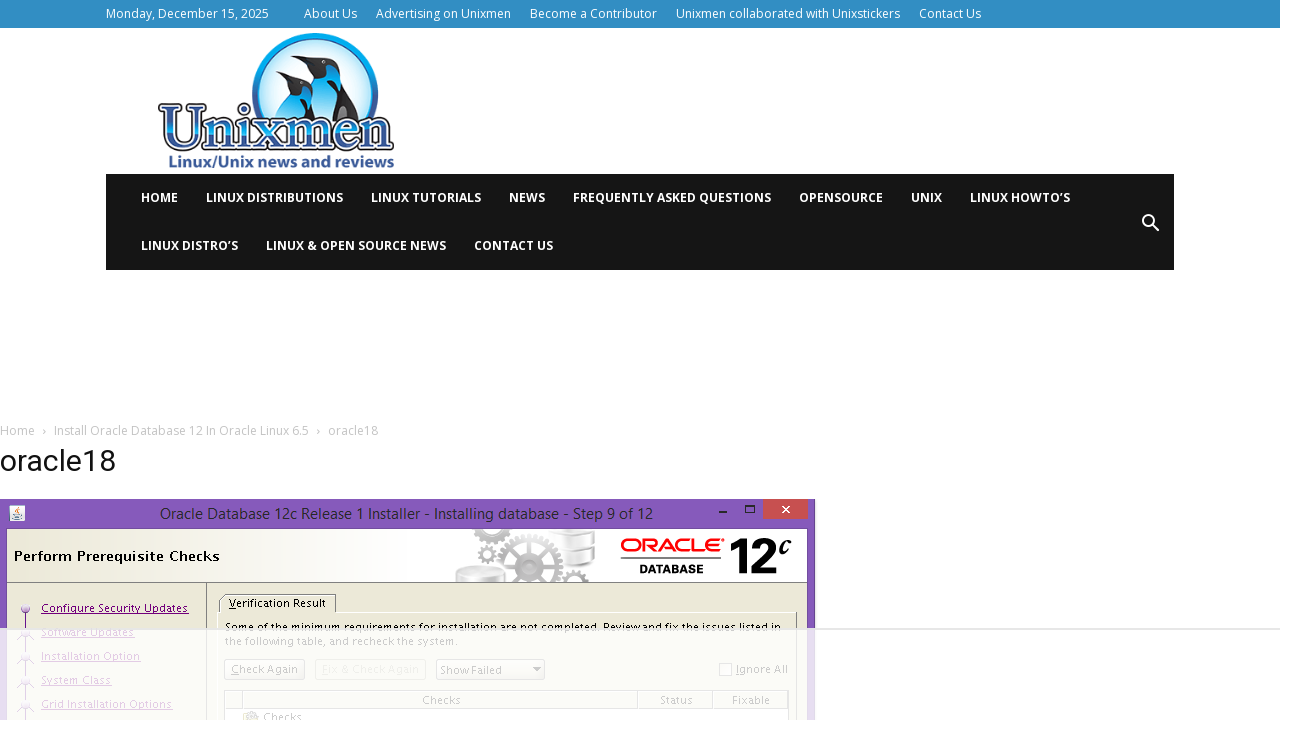

--- FILE ---
content_type: text/html
request_url: https://api.intentiq.com/profiles_engine/ProfilesEngineServlet?at=39&mi=10&dpi=936734067&pt=17&dpn=1&iiqidtype=2&iiqpcid=3a0a1e41-9e91-415c-b9ea-03dc61b93f0b&iiqpciddate=1768780159510&pcid=764c9876-c72b-467b-91a7-2eb51ce3cb0c&idtype=3&gdpr=0&japs=false&jaesc=0&jafc=0&jaensc=0&jsver=0.33&testGroup=A&source=pbjs&ABTestingConfigurationSource=group&abtg=A&vrref=https%3A%2F%2Fwww.unixmen.com
body_size: 53
content:
{"abPercentage":97,"adt":1,"ct":2,"isOptedOut":false,"data":{"eids":[]},"dbsaved":"false","ls":true,"cttl":86400000,"abTestUuid":"g_c3cd8a07-5d7a-4d69-b2fd-2c536e44f3b3","tc":9,"sid":147474799}

--- FILE ---
content_type: text/html; charset=utf-8
request_url: https://www.google.com/recaptcha/api2/aframe
body_size: 268
content:
<!DOCTYPE HTML><html><head><meta http-equiv="content-type" content="text/html; charset=UTF-8"></head><body><script nonce="x0evUPCj4VeIH5NPc8QneQ">/** Anti-fraud and anti-abuse applications only. See google.com/recaptcha */ try{var clients={'sodar':'https://pagead2.googlesyndication.com/pagead/sodar?'};window.addEventListener("message",function(a){try{if(a.source===window.parent){var b=JSON.parse(a.data);var c=clients[b['id']];if(c){var d=document.createElement('img');d.src=c+b['params']+'&rc='+(localStorage.getItem("rc::a")?sessionStorage.getItem("rc::b"):"");window.document.body.appendChild(d);sessionStorage.setItem("rc::e",parseInt(sessionStorage.getItem("rc::e")||0)+1);localStorage.setItem("rc::h",'1768780163894');}}}catch(b){}});window.parent.postMessage("_grecaptcha_ready", "*");}catch(b){}</script></body></html>

--- FILE ---
content_type: text/plain
request_url: https://rtb.openx.net/openrtbb/prebidjs
body_size: -222
content:
{"id":"d8e393d1-0131-4ad0-8e5b-dee5d02c0ab8","nbr":0}

--- FILE ---
content_type: text/plain
request_url: https://rtb.openx.net/openrtbb/prebidjs
body_size: -83
content:
{"id":"5263fb66-bee4-4853-9c38-ab7c9d4a6c66","nbr":0}

--- FILE ---
content_type: text/plain
request_url: https://rtb.openx.net/openrtbb/prebidjs
body_size: -222
content:
{"id":"33b6687e-9dbf-4fe3-88d2-37721c77db7f","nbr":0}

--- FILE ---
content_type: text/plain; charset=UTF-8
request_url: https://at.teads.tv/fpc?analytics_tag_id=PUB_17002&tfpvi=&gdpr_consent=&gdpr_status=22&gdpr_reason=220&ccpa_consent=&sv=prebid-v1
body_size: 56
content:
OGRmODU5ZWItOGZkMC00N2E4LTg5YWYtZTgwOWFlZWZmZThkIy04LTU=

--- FILE ---
content_type: text/plain
request_url: https://rtb.openx.net/openrtbb/prebidjs
body_size: -222
content:
{"id":"e1e1f431-2ee8-4881-a07e-a4c6a409d4b5","nbr":0}